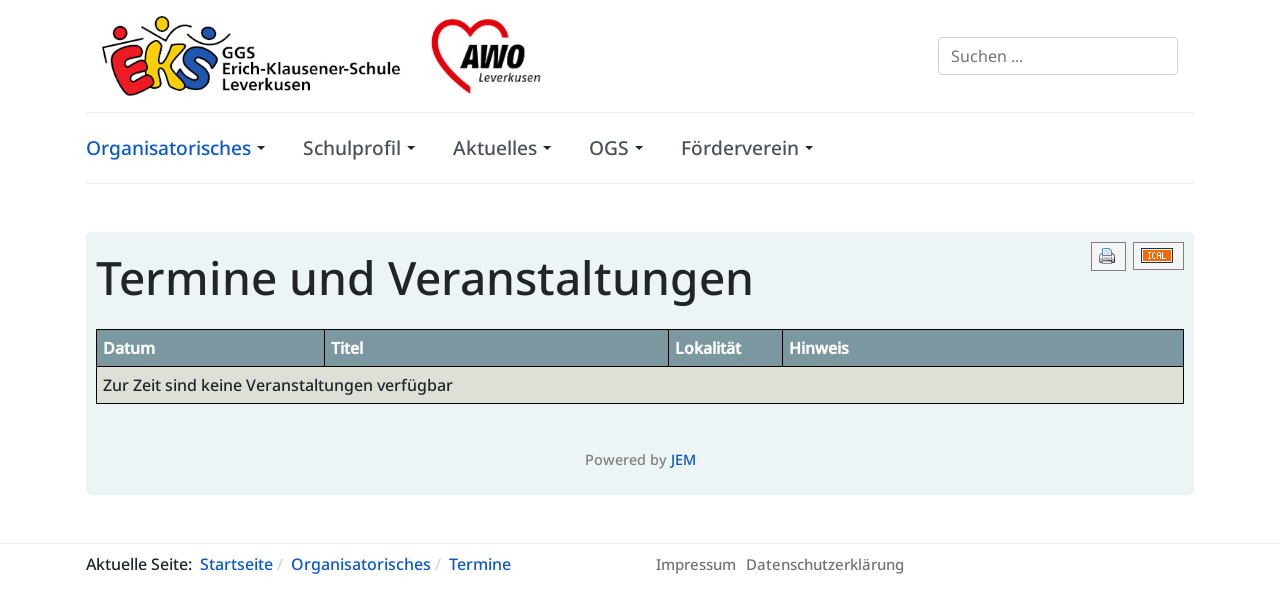

--- FILE ---
content_type: text/html; charset=utf-8
request_url: http://ggs-erich-klausener.de/organisatorisches/termine
body_size: 5210
content:
<!DOCTYPE html>
<html xmlns="http://www.w3.org/1999/xhtml" class="j5" xml:lang="de-de" lang="de-de" dir="ltr">

<head>
  
  <meta charset="utf-8">
	<meta name="title" content="Termine – Erich-Klausener-Grundschule">
	<meta name="description" content="Schul-Homepage der Erich-Klausener-Grundschule in Leverkusen-Alkenrath">
	<meta name="generator" content="Joomla! - Open Source Content Management">
	<title>Termine – Erich-Klausener-Grundschule</title>
	<link href="/organisatorisches/termine/eventslist?format=feed&amp;type=rss" rel="alternate" type="application/rss+xml" title="RSS 2.0">
	<link href="/organisatorisches/termine/eventslist?format=feed&amp;type=atom" rel="alternate" type="application/atom+xml" title="Atom 1.0">
	<link href="/images/Schulprofil/Startseite/EKS%20Logo%20FavIcon.jpg" rel="shortcut icon" type="image/vnd.microsoft.icon">
	<link href="http://ggs-erich-klausener.de/component/search/?Itemid=127&amp;format=opensearch" rel="search" title="Suchen Erich-Klausener-Grundschule" type="application/opensearchdescription+xml">
<link href="/plugins/system/t4/themes/base/vendors/font-awesome5/css/all.min.css?e6a681" rel="stylesheet">
	<link href="/plugins/system/t4/themes/base/vendors/font-awesome/css/font-awesome.min.css?e6a681" rel="stylesheet">
	<link href="/media/vendor/joomla-custom-elements/css/joomla-alert.min.css?0.4.1" rel="stylesheet">
	<link href="/media/t4/optimize/css/be28f0be5d62755f2d1bbee3bd1da01f.css?f72182671403b2f6f04f9bd204d7c597" rel="stylesheet">
<script src="/media/vendor/jquery/js/jquery.min.js?3.7.1"></script>
	<script src="/media/legacy/js/jquery-noconflict.min.js?504da4"></script>
	<script src="/media/vendor/jquery-migrate/js/jquery-migrate.min.js?3.5.2"></script>
	<script type="application/json" class="joomla-script-options new">{"bootstrap.tooltip":{".hasTooltip":{"animation":true,"container":"body","html":true,"trigger":"hover focus","boundary":"clippingParents","sanitize":true}},"joomla.jtext":{"ERROR":"Fehler","MESSAGE":"Nachricht","NOTICE":"Hinweis","WARNING":"Warnung","JCLOSE":"Schließen","JOK":"OK","JOPEN":"Öffnen"},"system.paths":{"root":"","rootFull":"https:\/\/www.ggs-erich-klausener.de\/","base":"","baseFull":"https:\/\/www.ggs-erich-klausener.de\/"},"csrf.token":"eb408b89734ab8a3dc30202cb0c7fbe3"}</script>
	<script src="/media/system/js/core.min.js?a3d8f8"></script>
	<script src="/media/vendor/bootstrap/js/popover.min.js?5.3.8" type="module"></script>
	<script src="/media/vendor/bootstrap/js/alert.min.js?5.3.8" type="module"></script>
	<script src="/media/vendor/bootstrap/js/button.min.js?5.3.8" type="module"></script>
	<script src="/media/vendor/bootstrap/js/carousel.min.js?5.3.8" type="module"></script>
	<script src="/media/vendor/bootstrap/js/collapse.min.js?5.3.8" type="module"></script>
	<script src="/media/vendor/bootstrap/js/dropdown.min.js?5.3.8" type="module"></script>
	<script src="/media/vendor/bootstrap/js/modal.min.js?5.3.8" type="module"></script>
	<script src="/media/vendor/bootstrap/js/scrollspy.min.js?5.3.8" type="module"></script>
	<script src="/media/vendor/bootstrap/js/tab.min.js?5.3.8" type="module"></script>
	<script src="/media/vendor/bootstrap/js/toast.min.js?5.3.8" type="module"></script>
	<script src="/media/system/js/messages.min.js?9a4811" type="module"></script>
	<script src="/media/t4/optimize/js/d648a9b05bc2b6be7e463cae45ccc50f.js?f72182671403b2f6f04f9bd204d7c597"></script>
	<script type="application/ld+json">{"@context":"https://schema.org","@type":"BreadcrumbList","@id":"https://www.ggs-erich-klausener.de/#/schema/BreadcrumbList/17","itemListElement":[{"@type":"ListItem","position":1,"name":"Startseite","item":"http://ggs-erich-klausener.de/"},{"@type":"ListItem","position":2,"name":"Organisatorisches","item":"http://ggs-erich-klausener.de/organisatorisches"},{"@type":"ListItem","position":3,"name":"Termine","item":"http://ggs-erich-klausener.de/organisatorisches/termine/eventslist"}]}</script>
	<!--[if IE]><style type='text/css'>.floattext{zoom:1;}, * html #jem dd { height: 1%; }</style><![endif]-->


  <meta name="viewport"  content="width=device-width, initial-scale=1, maximum-scale=1, user-scalable=yes"/>
  <style>
    @-webkit-viewport   { width: device-width; }
    @-moz-viewport      { width: device-width; }
    @-ms-viewport       { width: device-width; }
    @-o-viewport        { width: device-width; }
    @viewport           { width: device-width; }
  </style>
  <meta name="HandheldFriendly" content="true"/>
  <meta name="apple-mobile-web-app-capable" content="YES"/>
  <!-- //META FOR IOS & HANDHELD -->
  
</head>

<body class="site-default navigation-default theme-default layout-erich-klausener-main nav-breakpoint-lg navigation-hide com_jem view-eventslist item-127 loaded-bs5" data-jver="5">
  
  <div class="t4-offcanvas" data-offcanvas-options='{"modifiers":"left,overlay"}' id="off-canvas-left" role="complementary" style="display:none;">
	<div class="t4-off-canvas-header">
	 		  <a href="https://www.ggs-erich-klausener.de/" title="Erich-Klausener-Schule">
	  	    	      <img class="logo-img-sm d-block d-sm-none" src="/images/Schulprofil/Startseite/EKS%20Logo%20mobil.jpg" alt="Erich-Klausener-Schule">
	    	  	
	    	      <img class="logo-img d-none d-sm-block" src="/images/Schulprofil/Startseite/EKS%20Logo%20mit%20AWS.jpg" alt="Erich-Klausener-Schule">
	    
	  	  </a>
	  		<button type="button" class="close js-offcanvas-close" data-bs-dismiss="modal" aria-hidden="true">×</button>
	</div>

	<div class="t4-off-canvas-body menu-item-def" data-effect="def">
		<nav class="navbar">
<ul  class="nav navbar-nav ">
<li class="nav-item item-114 active deeper dropdown parent" data-level=1><a href="/organisatorisches" itemprop="url" class="nav-link dropdown-toggle" role="button" aria-haspopup="true" aria-expanded="false" data-bs-toggle="dropdown"><span itemprop="name"><span class="menu-item-title">Organisatorisches</span></span></a><ul class="dropdown-menu" data-bs-popper="static"><li class="nav-item item-128"><a href="/organisatorisches/kontakt" itemprop="url" class="dropdown-item"><span itemprop="name"><span class="menu-item-title">Kontakt</span></span></a></li><li class="nav-item item-129"><a href="/organisatorisches/unterricht" itemprop="url" class="dropdown-item"><span itemprop="name"><span class="menu-item-title">Unterricht</span></span></a></li><li class="nav-item item-286"><a href="/organisatorisches/schulsozialarbeit" itemprop="url" class="dropdown-item"><span itemprop="name"><span class="menu-item-title">Schulsozialarbeit</span></span></a></li><li class="nav-item item-127 current active"><a href="/organisatorisches/termine" itemprop="url" class="dropdown-item" aria-current="page"><span itemprop="name"><span class="menu-item-title">Termine</span></span></a></li></ul></li><li class="nav-item item-115 deeper dropdown parent" data-level=1><a href="/schulprofil" itemprop="url" class="nav-link dropdown-toggle" role="button" aria-haspopup="true" aria-expanded="false" data-bs-toggle="dropdown"><span itemprop="name"><span class="menu-item-title">Schulprofil</span></span></a><ul class="dropdown-menu" data-bs-popper="static"><li class="nav-item item-134"><a href="/schulprofil/geschichte-der-schule" itemprop="url" class="dropdown-item"><span itemprop="name"><span class="menu-item-title">Geschichte der Schule</span></span></a></li><li class="nav-item item-131"><a href="/schulprofil/schulprogramm" itemprop="url" class="dropdown-item"><span itemprop="name"><span class="menu-item-title">Schulprogramm</span></span></a></li><li class="nav-item item-132"><a href="/schulprofil/veranstaltungen" itemprop="url" class="dropdown-item"><span itemprop="name"><span class="menu-item-title">Veranstaltungen</span></span></a></li><li class="nav-item item-133"><a href="/schulprofil/elternbeteiligung" itemprop="url" class="dropdown-item"><span itemprop="name"><span class="menu-item-title">Elternbeteiligung</span></span></a></li></ul></li><li class="nav-item item-116 deeper dropdown parent" data-level=1><a href="/aktuelles/schulberichte" itemprop="url" class=" nav-link dropdown-toggle" role="button" aria-haspopup="true" aria-expanded="false" data-bs-toggle="dropdown"><span itemprop="name"><span class="menu-item-title">Aktuelles</span></span></a><ul class="dropdown-menu" data-bs-popper="static"><li class="nav-item item-139"><a href="/aktuelles/schulberichte" itemprop="url" class="dropdown-item"><span itemprop="name"><span class="menu-item-title">Schulberichte</span></span></a></li><li class="nav-item item-292"><a href="/aktuelles/fruehere-schuljahre?catid[0]=34&amp;catid[1]=9" itemprop="url" class="dropdown-item"><span itemprop="name"><span class="menu-item-title">Frühere Schuljahre</span></span></a></li></ul></li><li class="nav-item item-125 deeper dropdown parent" data-level=1><a href="/ogs" itemprop="url" class="nav-link dropdown-toggle" role="button" aria-haspopup="true" aria-expanded="false" data-bs-toggle="dropdown"><span itemprop="name"><span class="menu-item-title">OGS</span></span></a><ul class="dropdown-menu" data-bs-popper="static"><li class="nav-item item-135"><a href="/ogs/organisation" itemprop="url" class="dropdown-item"><span itemprop="name"><span class="menu-item-title">Organisation</span></span></a></li><li class="nav-item item-136"><a href="/ogs/unsere-angebote" itemprop="url" class="dropdown-item"><span itemprop="name"><span class="menu-item-title">Unsere Angebote</span></span></a></li><li class="nav-item item-137"><a href="/ogs/elternmitarbeit" itemprop="url" class="dropdown-item"><span itemprop="name"><span class="menu-item-title">Elternbeteiligung</span></span></a></li><li class="nav-item item-138"><a href="/ogs/anmeldung-und-kosten" itemprop="url" class="dropdown-item"><span itemprop="name"><span class="menu-item-title">Anmeldung und Kosten</span></span></a></li></ul></li><li class="nav-item item-150 deeper dropdown parent" data-level=1><a href="/foerderverein" itemprop="url" class="nav-link dropdown-toggle" role="button" aria-haspopup="true" aria-expanded="false" data-bs-toggle="dropdown"><span itemprop="name"><span class="menu-item-title">Förderverein</span></span></a><ul class="dropdown-menu" data-bs-popper="static"><li class="nav-item item-152"><a href="/foerderverein/foerderverein-kontakt" itemprop="url" class="dropdown-item"><span itemprop="name"><span class="menu-item-title">Kontakt</span></span></a></li><li class="nav-item item-151"><a href="/foerderverein/foerderverein-aufgaben" itemprop="url" class="dropdown-item"><span itemprop="name"><span class="menu-item-title">Aufgaben</span></span></a></li><li class="nav-item item-153"><a href="/foerderverein/foerderverein-satzung" itemprop="url" class="dropdown-item"><span itemprop="name"><span class="menu-item-title">Satzung</span></span></a></li><li class="nav-item item-154"><a href="/foerderverein/foerderverein-downloads" itemprop="url" class="dropdown-item"><span itemprop="name"><span class="menu-item-title">Downloads</span></span></a></li></ul></li></ul></nav>
	</div>

	</div>
  <div class="t4-wrapper">
    <div class="t4-content">
      <div class="t4-content-inner">
        
<div id="t4-header" class="t4-section  t4-header  t4-sticky">
<div class="t4-section-inner container"><!-- HEADER BLOCK -->
<header class="header-block header-block-1 py-3">
  <div class="container-lg">
    <div class="header-wrap d-flex align-items-center justify-content-between">
      <div class="navbar-brand logo-image logo-control">
    <a href="https://www.ggs-erich-klausener.de/" title="Erich-Klausener-Schule">
            <img class="logo-img-sm d-block d-sm-none" src="/images/Schulprofil/Startseite/EKS%20Logo%20mobil.jpg" alt="Erich-Klausener-Schule" />
      	
          <img class="logo-img d-none d-sm-block" width="auto" height="auto" src="/images/Schulprofil/Startseite/EKS%20Logo%20mit%20AWS.jpg" alt="Erich-Klausener-Schule" />
    
    </a>
  </div>


      <div class="t4-header-r d-flex align-items-center">
        <div class="mod-search search ">
	<form action="/organisatorisches/termine/eventslist" method="post">
		<input name="searchword" id="mod-search-searchword98" class="form-control" type="search" placeholder="Suchen ...">		<input type="hidden" name="option" value="com_search">
		<input type="hidden" name="task" value="search">
		<input type="hidden" name="limit" value="10">
		<input type="hidden" name="Itemid" value="127">
	</form>
</div>

        
        <span id="triggerButton" class="btn js-offcanvas-trigger t4-offcanvas-toggle d-lg-none" data-offcanvas-trigger="off-canvas-left"><i class="fa fa-bars toggle-bars"></i></span>
      </div>
    </div>
  </div>
</header>
<!-- // HEADER BLOCK -->

<!-- MAIN NAVIGATION -->
<nav class="t4-nav-height-sm mainnav nav-align-left border-top border-bottom w-100 collapse-static">
  <div class="container-lg collapse-static">
    
<nav class="navbar navbar-expand-lg">
<div id="t4-megamenu-mainmenu" class="t4-megamenu collapse navbar-collapse slide animate" data-duration="400">

<ul class="nav navbar-nav level0"  itemscope="itemscope" itemtype="http://www.schema.org/SiteNavigationElement">
<li class="nav-item active dropdown parent" data-id="114" data-level="1"><a href="/organisatorisches" itemprop="url" class="nav-link dropdown-toggle" role="button" aria-haspopup="true" aria-expanded="false" data-bs-toggle=""><span itemprop="name"><span class="menu-item-title">Organisatorisches</span></span><i class="item-caret"></i></a><div class="dropdown-menu level1" data-bs-popper="static"><div class="dropdown-menu-inner"><ul><li class="nav-item" data-id="128" data-level="2"><a href="/organisatorisches/kontakt" itemprop="url" class="dropdown-item"><span itemprop="name"><span class="menu-item-title">Kontakt</span></span></a></li><li class="nav-item" data-id="129" data-level="2"><a href="/organisatorisches/unterricht" itemprop="url" class="dropdown-item"><span itemprop="name"><span class="menu-item-title">Unterricht</span></span></a></li><li class="nav-item" data-id="286" data-level="2"><a href="/organisatorisches/schulsozialarbeit" itemprop="url" class="dropdown-item"><span itemprop="name"><span class="menu-item-title">Schulsozialarbeit</span></span></a></li><li class="nav-item current active" data-id="127" data-level="2"><a href="/organisatorisches/termine" itemprop="url" class="dropdown-item" aria-current="page"><span itemprop="name"><span class="menu-item-title">Termine</span></span></a></li></ul></div></div></li><li class="nav-item dropdown parent" data-id="115" data-level="1"><a href="/schulprofil" itemprop="url" class="nav-link dropdown-toggle" role="button" aria-haspopup="true" aria-expanded="false" data-bs-toggle=""><span itemprop="name"><span class="menu-item-title">Schulprofil</span></span><i class="item-caret"></i></a><div class="dropdown-menu level1" data-bs-popper="static"><div class="dropdown-menu-inner"><ul><li class="nav-item" data-id="134" data-level="2"><a href="/schulprofil/geschichte-der-schule" itemprop="url" class="dropdown-item"><span itemprop="name"><span class="menu-item-title">Geschichte der Schule</span></span></a></li><li class="nav-item" data-id="131" data-level="2"><a href="/schulprofil/schulprogramm" itemprop="url" class="dropdown-item"><span itemprop="name"><span class="menu-item-title">Schulprogramm</span></span></a></li><li class="nav-item" data-id="132" data-level="2"><a href="/schulprofil/veranstaltungen" itemprop="url" class="dropdown-item"><span itemprop="name"><span class="menu-item-title">Veranstaltungen</span></span></a></li><li class="nav-item" data-id="133" data-level="2"><a href="/schulprofil/elternbeteiligung" itemprop="url" class="dropdown-item"><span itemprop="name"><span class="menu-item-title">Elternbeteiligung</span></span></a></li></ul></div></div></li><li class="nav-item dropdown parent" data-id="116" data-level="1"><a href="/aktuelles/schulberichte" itemprop="url" class=" nav-link dropdown-toggle" role="button" aria-haspopup="true" aria-expanded="false" data-bs-toggle=""><span itemprop="name"><span class="menu-item-title">Aktuelles</span></span><i class="item-caret"></i></a><div class="dropdown-menu level1" data-bs-popper="static"><div class="dropdown-menu-inner"><ul><li class="nav-item" data-id="139" data-level="2"><a href="/aktuelles/schulberichte" itemprop="url" class="dropdown-item"><span itemprop="name"><span class="menu-item-title">Schulberichte</span></span></a></li><li class="nav-item" data-id="292" data-level="2"><a href="/aktuelles/fruehere-schuljahre?catid[0]=34&amp;catid[1]=9" itemprop="url" class="dropdown-item"><span itemprop="name"><span class="menu-item-title">Frühere Schuljahre</span></span></a></li></ul></div></div></li><li class="nav-item dropdown parent" data-id="125" data-level="1"><a href="/ogs" itemprop="url" class="nav-link dropdown-toggle" role="button" aria-haspopup="true" aria-expanded="false" data-bs-toggle=""><span itemprop="name"><span class="menu-item-title">OGS</span></span><i class="item-caret"></i></a><div class="dropdown-menu level1" data-bs-popper="static"><div class="dropdown-menu-inner"><ul><li class="nav-item" data-id="135" data-level="2"><a href="/ogs/organisation" itemprop="url" class="dropdown-item"><span itemprop="name"><span class="menu-item-title">Organisation</span></span></a></li><li class="nav-item" data-id="136" data-level="2"><a href="/ogs/unsere-angebote" itemprop="url" class="dropdown-item"><span itemprop="name"><span class="menu-item-title">Unsere Angebote</span></span></a></li><li class="nav-item" data-id="137" data-level="2"><a href="/ogs/elternmitarbeit" itemprop="url" class="dropdown-item"><span itemprop="name"><span class="menu-item-title">Elternbeteiligung</span></span></a></li><li class="nav-item" data-id="138" data-level="2"><a href="/ogs/anmeldung-und-kosten" itemprop="url" class="dropdown-item"><span itemprop="name"><span class="menu-item-title">Anmeldung und Kosten</span></span></a></li></ul></div></div></li><li class="nav-item dropdown parent" data-id="150" data-level="1"><a href="/foerderverein" itemprop="url" class="nav-link dropdown-toggle" role="button" aria-haspopup="true" aria-expanded="false" data-bs-toggle=""><span itemprop="name"><span class="menu-item-title">Förderverein</span></span><i class="item-caret"></i></a><div class="dropdown-menu level1" data-bs-popper="static"><div class="dropdown-menu-inner"><ul><li class="nav-item" data-id="152" data-level="2"><a href="/foerderverein/foerderverein-kontakt" itemprop="url" class="dropdown-item"><span itemprop="name"><span class="menu-item-title">Kontakt</span></span></a></li><li class="nav-item" data-id="151" data-level="2"><a href="/foerderverein/foerderverein-aufgaben" itemprop="url" class="dropdown-item"><span itemprop="name"><span class="menu-item-title">Aufgaben</span></span></a></li><li class="nav-item" data-id="153" data-level="2"><a href="/foerderverein/foerderverein-satzung" itemprop="url" class="dropdown-item"><span itemprop="name"><span class="menu-item-title">Satzung</span></span></a></li><li class="nav-item" data-id="154" data-level="2"><a href="/foerderverein/foerderverein-downloads" itemprop="url" class="dropdown-item"><span itemprop="name"><span class="menu-item-title">Downloads</span></span></a></li></ul></div></div></li></ul></div>
</nav>

  </div>
</nav>
<!-- // MAIN NAVIGATION --></div>
</div>

<div id="t4-main-body" class="t4-section  t4-main-body">
<div class="t4-section-inner container"><div class="t4-row row">
<div class="t4-col component col-12 col-md-8 col-lg">
<div id="system-message-container" aria-live="polite"></div>
<div id="jem" class="jem_eventslist">
    <div class="buttons">
        <a href="http://ggs-erich-klausener.de/organisatorisches/termine&amp;print=1&amp;tmpl=component&amp;&tmpl=component" class="editlinktip hasTooltip" data-bs-toggle="tooltip" title="&lt;strong&gt;Drucken&lt;/strong&gt;&lt;br&gt;Diese Seite drucken" data-placement="bottom" onclick="window.open(this.href,'win2','status=no,toolbar=no,scrollbars=yes,titlebar=no,menubar=no,resizable=yes,width=640,height=480,directories=no,location=no'); return false;"><img src="/media/com_jem/images/printButton.png" alt="Drucken"></a><a href="/organisatorisches/termine?format=raw&amp;layout=ics" class=" hasTooltip" data-bs-toggle="tooltip" title="&lt;strong&gt;iCal&lt;/strong&gt;&lt;br&gt;Klicken, um Daten in andere Kalender zu übernehmen" data-placement="bottom"><img src="/media/com_jem/images/iCal2.0.png" alt="Exportiere ICS"></a>    </div>

            <h1 class="componentheading">
            Termine und Veranstaltungen        </h1>
    
    <div class="clr"></div>

            <div class="description no_space floattext">
                    </div>
    
    <!--table-->

    <form action="http://ggs-erich-klausener.de/organisatorisches/termine" method="post" name="adminForm" id="adminForm">
        
<script type="text/javascript">
	function tableOrdering(order, dir, view)
	{
		var form = document.getElementById("adminForm");

		form.filter_order.value     = order;
		form.filter_order_Dir.value = dir;
		form.submit(view);
	}
</script>


<div class="table-responsive">
	<table class="eventtable table table-striped" style="width:100%;" summary="jem">
		<colgroup>
						<col width="20%" class="jem_col_date" />
						<col width="30%" class="jem_col_title" />
									<col width="10%" class="jem_col_venue" />
																		<col width="35%" class="jem_col_custom1" />
		</colgroup>

		<thead>
			<tr>
								<th id="jem_date" class="sectiontableheader" align="left"><a href="#" onclick="Joomla.tableOrdering('a.dates','desc','');return false;" class="hasTooltip" title="Klicken, um nach dieser Spalte zu sortieren" data-bs-placement="top">Datum<span class="icon-arrow-up-3"></span></a></th>
								<th id="jem_title" class="sectiontableheader" align="left"><a href="#" onclick="Joomla.tableOrdering('a.title','asc','');return false;" class="hasTooltip" title="Klicken, um nach dieser Spalte zu sortieren" data-bs-placement="top">Titel</a></th>
												<th id="jem_location" class="sectiontableheader" align="left"><a href="#" onclick="Joomla.tableOrdering('l.venue','asc','');return false;" class="hasTooltip" title="Klicken, um nach dieser Spalte zu sortieren" data-bs-placement="top">Lokalität</a></th>
																								<th id="jem_attendees" class="sectiontableheader" align="center">Hinweis</th>
			</tr>
		</thead>

		<tbody>
							<tr class="no_events"><td colspan="20">Zur Zeit sind keine Veranstaltungen verfügbar</td></tr>
					</tbody>
	</table>
</div>

        <input type="hidden" name="filter_order" value="a.dates"/>
        <input type="hidden" name="filter_order_Dir" value="ASC"/>
        <input type="hidden" name="task" value=""/>
        <input type="hidden" name="view" value="eventslist"/>
    </form>

    
    <!--footer-->

    <div class="pagination">
            </div>
    <div class="copyright">
        <span style="color: grey">Powered by <a href="https://www.joomlaeventmanager.net" target="_blank">JEM</a></span>    </div>
</div>
</div>


</div></div>
</div>

<div id="t4-breadcrumbs" class="t4-section  t4-breadcrumbs  t4-sticky">
<div class="t4-section-inner container"><div class="t4-row row">
<div class="t4-col breadcrumbs col-sm d-none d-sm-none d-md-block d-lg-block d-xl-block">
<nav role="navigation" aria-label="Breadcrumbs">
	<ol itemscope itemtype="https://schema.org/BreadcrumbList" class="mod-breadcrumbs breadcrumb">
					<li>Aktuelle Seite: &#160;</li>
		
						
				<li itemprop="itemListElement" itemscope itemtype="https://schema.org/ListItem" class="mod-breadcrumbs__item breadcrumb-item">
					<a itemprop="item" href="/" class="pathway"><span itemprop="name">Startseite</span></a>											<span class="divider"></span>
										<meta itemprop="position" content="1">
				</li>

							
				<li itemprop="itemListElement" itemscope itemtype="https://schema.org/ListItem" class="mod-breadcrumbs__item breadcrumb-item">
					<a itemprop="item" href="/organisatorisches" class="pathway"><span itemprop="name">Organisatorisches</span></a>											<span class="divider"></span>
										<meta itemprop="position" content="2">
				</li>

							
				<li aria-current="page" itemprop="itemListElement" itemscope itemtype="https://schema.org/ListItem" class="mod-breadcrumbs__item breadcrumb-item active">
					<a itemprop="item" href="/organisatorisches/termine/eventslist"><span itemprop="name">Termine</span></a>					<meta itemprop="position" content="3">
				</li>
				</ol>
    </nav>

</div>
<div class="t4-col footer col-sm">
<div class="t4-module module " id="Mod134"><div class="module-inner"><div class="module-ct"><nav class="navbar">
<ul  class="nav navbar-nav ">
<li class="nav-item item-308"><a href="/impressum" itemprop="url" class="nav-link"><span itemprop="name"><span class="menu-item-title">Impressum</span></span></a></li><li class="nav-item item-309"><a href="/datenschutzerklaerung" itemprop="url" class="nav-link"><span itemprop="name"><span class="menu-item-title">Datenschutzerklärung</span></span></a></li></ul></nav></div></div></div>
</div>
</div></div>
</div>
      </div>
    </div>
  </div>
  
</body>
</html>
